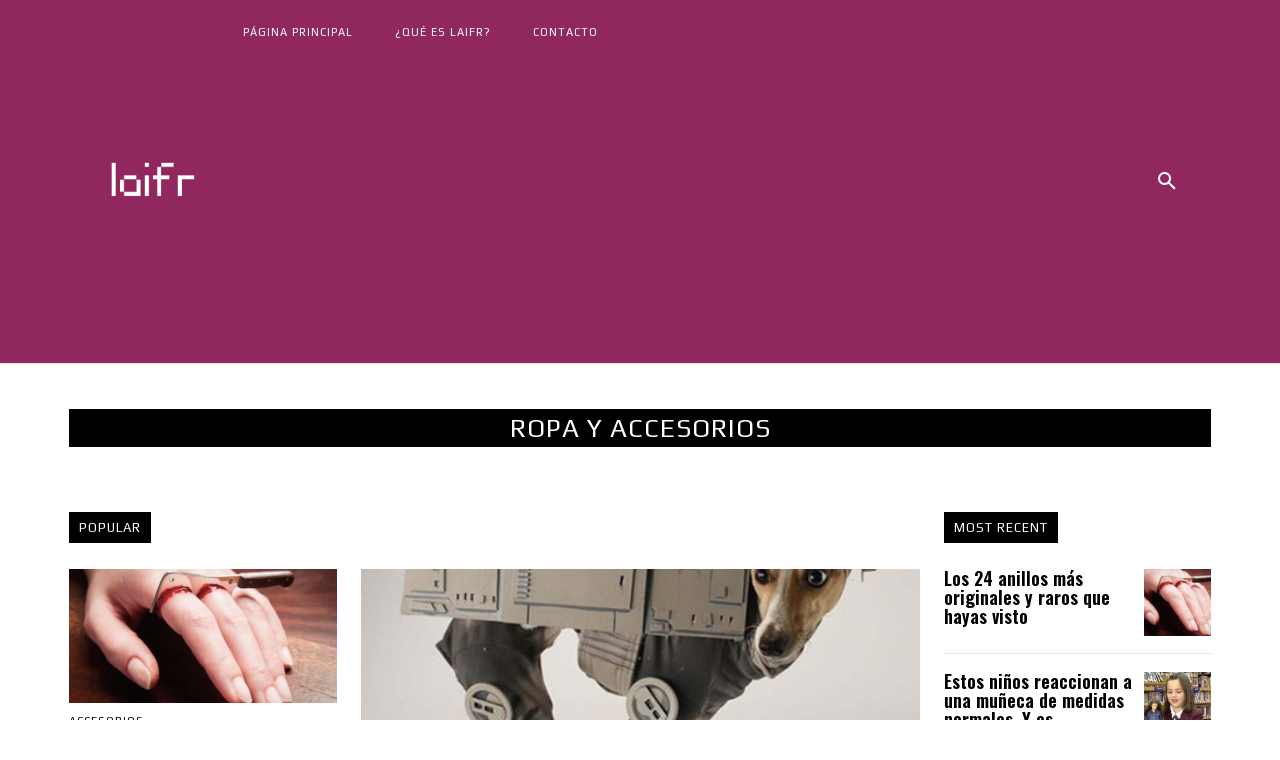

--- FILE ---
content_type: text/html; charset=utf-8
request_url: https://www.google.com/recaptcha/api2/aframe
body_size: 258
content:
<!DOCTYPE HTML><html><head><meta http-equiv="content-type" content="text/html; charset=UTF-8"></head><body><script nonce="BjkwTrXX2cb3X45ohMnu1Q">/** Anti-fraud and anti-abuse applications only. See google.com/recaptcha */ try{var clients={'sodar':'https://pagead2.googlesyndication.com/pagead/sodar?'};window.addEventListener("message",function(a){try{if(a.source===window.parent){var b=JSON.parse(a.data);var c=clients[b['id']];if(c){var d=document.createElement('img');d.src=c+b['params']+'&rc='+(localStorage.getItem("rc::a")?sessionStorage.getItem("rc::b"):"");window.document.body.appendChild(d);sessionStorage.setItem("rc::e",parseInt(sessionStorage.getItem("rc::e")||0)+1);localStorage.setItem("rc::h",'1762515643396');}}}catch(b){}});window.parent.postMessage("_grecaptcha_ready", "*");}catch(b){}</script></body></html>

--- FILE ---
content_type: text/css
request_url: https://laifr.com/wp-content/cache/wpfc-minified/e2bkse26/441rb.css
body_size: -212
content:
.lazy-hidden,.entry img.lazy-hidden, img.thumbnail.lazy-hidden {
background-color: #ffffff;
background-image: url(//laifr.com/wp-content/plugins/a3-lazy-load/assets/css/loading.gif);
background-repeat: no-repeat;
background-position: 50% 50%;
}
figure.wp-block-image img.lazy-hidden {
min-width: 150px;
}
picture source[type="image/webp"] {
display: block;
}

--- FILE ---
content_type: text/css
request_url: https://laifr.com/wp-content/cache/wpfc-minified/lyyobwkw/441rb.css
body_size: 413
content:
#myGallery, #myGallerySet, #flickrGallery {
width: 600px;
height: 300px;
z-index:5;
border: 1px solid #efefef;
}
.jdGallery .slideInfoZone
{
background: #efefef;
color: #000;
}
.jdGallery .slideElement
{
width: 100%;
height: 100%;
background-color: #efefef;
background-repeat: no-repeat;
background-position: center center;
background-image: url(//laifr.com/wp-content/plugins/featured-content-gallery/css/img/loading-bar-black.gif);
}
.jdGallery .loadingElement
{
width: 100%;
height: 100%;
position: absolute;
left: 0;
top: 0;
background-color: #efefef;
background-repeat: no-repeat;
background-position: center center;
background-image: url(//laifr.com/wp-content/plugins/featured-content-gallery/css/img/loading-bar-black.gif);
}
.jdGallery .slideInfoZone h2
{
padding: 0 !important;
font-size: 14px !important;
background-color: #efefef !important;
margin: 2px 5px !important;
font-weight: bold !important;
color: #000 !important;
background-image: none !important;
text-align: left !important;
}
.jdGallery .slideInfoZone p
{
padding: 0 !important;
background-color: #efefef !important;
font-size: 11px !important;
margin: 2px 5px !important;
color: #000 !important;
background-image: none !important;
text-align: left !important;
}
.jdGallery a.carouselBtn, .jdGallery a.carouselBtn:hover, .jdGallery a.carouselBtn:active
{
position: absolute;
bottom: 0;
right: 30px;
height: 20px; text-align: center;
padding: 0 10px;
font-size: 13px;
background: #efefef;
color: #000 !important;
cursor: pointer;
}
.jdGallery .carousel
{
position: absolute;
width: 100%;
margin: 0px;
left: 0;
top: 0;
height: 115px;
background: #efefef;
color: #000;
text-indent: 0;
overflow: hidden;
}
.jdGallery .carousel .carouselInner .thumbnail, .jdExtCarousel .carouselInner .thumbnail
{
cursor: pointer;
background: #efefef;
background-position: center center;
float: left;
border: solid 1px #efefef;
}
.jdGallery .carousel .wallButton, .jdExtCarousel .wallButton
{
font-size: 10px;
position: absolute;
bottom: 5px;
right: 10px;
padding: 1px 2px;
margin: 0;
background: #efefef;
border: 1px solid #efefef;
cursor: pointer;
}
.jdGallery .carousel .label .number, .jdExtCarousel .label .number
{
color: #000;
}
.jdGallery a
{
font-size: 100%;
text-decoration: none;
color: #000;
} .jdGallery a.gallerySelectorBtn
{
z-index: 15;
position: absolute;
top: 0;
left: 30px;
height: 20px; text-align: center;
padding: 0 10px;
font-size: 13px;
background: #efefef;
color: #000;
cursor: pointer;
opacity: .4;
-moz-opacity: .4;
-khtml-opacity: 0.4;
filter:alpha(opacity=40);
}
.jdGallery .gallerySelector
{
z-index: 20;
width: 100%;
height: 100%;
position: absolute;
top: 0;
left: 0;
background: #efefef;
}
.jdGallery .gallerySelector h2
{
margin: 0;
padding: 10px 20px 10px 20px;
font-size: 20px;
line-height: 30px;
color: #000;
}
.jdGallery .gallerySelector .gallerySelectorInner div.galleryButton
{
margin-left: 10px;
margin-top: 10px;
border: 1px solid #efefef;
padding: 5px;
height: 40px;
color: #000;
cursor: pointer;
float: left;
}
.jdGallery .gallerySelector .gallerySelectorInner div.hover
{
background: #efefef;
}
.jdGallery .gallerySelector .gallerySelectorInner div.galleryButton div.preview
{
background: #efefef;
background-position: center center;
float: left;
border: none;
width: 40px;
height: 40px;
margin-right: 5px;
}
.jdGallery .gallerySelector .gallerySelectorInner div.galleryButton p.info
{
margin: 0;
padding: 0;
font-size: 12px;
font-weight: normal;
color: #000;
}